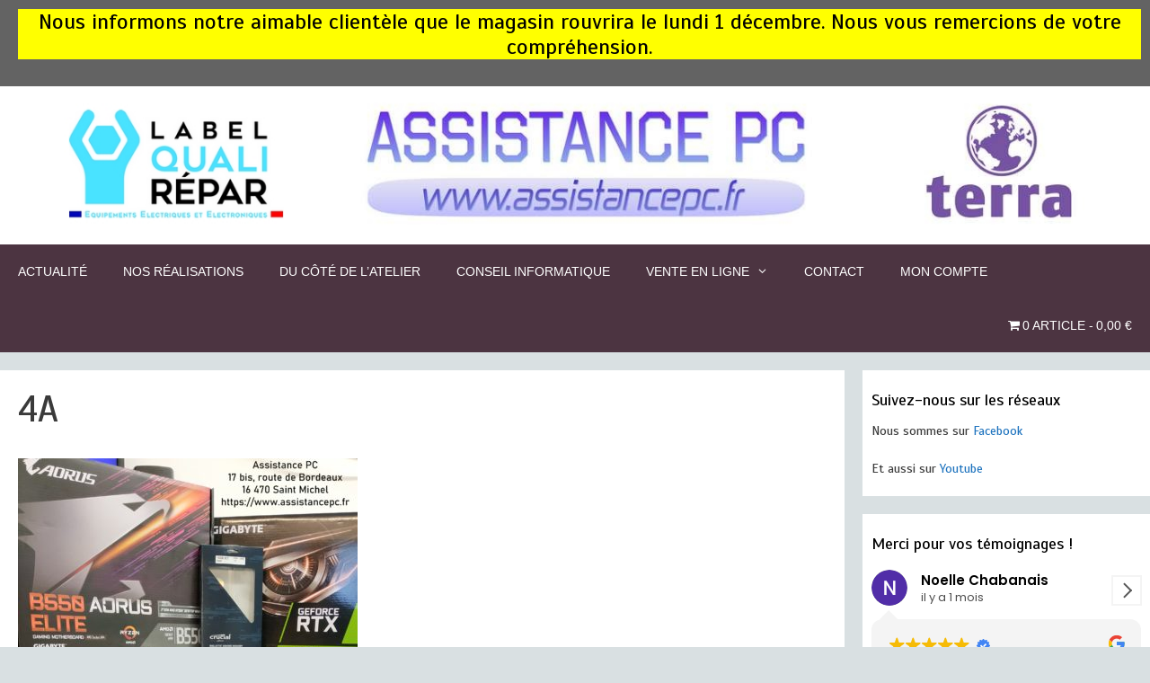

--- FILE ---
content_type: text/html; charset=UTF-8
request_url: https://www.assistancepc.fr/2020/10/26/une-selection-des-plus-belles-configurations-realisees-a-latelier-le-mois-dernier/4a/
body_size: 10277
content:
<!DOCTYPE html><html lang="fr-FR"><head><meta charset="UTF-8"><meta name='robots' content='index, follow, max-image-preview:large, max-snippet:-1, max-video-preview:-1' /><meta name="viewport" content="width=device-width, initial-scale=1"><link media="all" href="https://www.assistancepc.fr/wp-content/cache/autoptimize/css/autoptimize_a67634d252e7cdd8b6cbb74d6d3eaee7.css" rel="stylesheet"><link media="only screen and (max-width: 768px)" href="https://www.assistancepc.fr/wp-content/cache/autoptimize/css/autoptimize_6fe211f8bb15af76999ce9135805d7af.css" rel="stylesheet"><title>4A - Assistance PC</title><link rel="canonical" href="https://www.assistancepc.fr/2020/10/26/une-selection-des-plus-belles-configurations-realisees-a-latelier-le-mois-dernier/4a/" /><meta property="og:locale" content="fr_FR" /><meta property="og:type" content="article" /><meta property="og:title" content="4A - Assistance PC" /><meta property="og:url" content="https://www.assistancepc.fr/2020/10/26/une-selection-des-plus-belles-configurations-realisees-a-latelier-le-mois-dernier/4a/" /><meta property="og:site_name" content="Assistance PC" /><meta property="article:publisher" content="https://www.facebook.com/assistancepc.fr" /><meta property="article:modified_time" content="2020-10-26T17:46:34+00:00" /><meta property="og:image" content="https://www.assistancepc.fr/2020/10/26/une-selection-des-plus-belles-configurations-realisees-a-latelier-le-mois-dernier/4a" /><meta property="og:image:width" content="1611" /><meta property="og:image:height" content="2560" /><meta property="og:image:type" content="image/jpeg" /><meta name="twitter:card" content="summary_large_image" /> <script type="application/ld+json" class="yoast-schema-graph">{"@context":"https://schema.org","@graph":[{"@type":"WebPage","@id":"https://www.assistancepc.fr/2020/10/26/une-selection-des-plus-belles-configurations-realisees-a-latelier-le-mois-dernier/4a/","url":"https://www.assistancepc.fr/2020/10/26/une-selection-des-plus-belles-configurations-realisees-a-latelier-le-mois-dernier/4a/","name":"4A - Assistance PC","isPartOf":{"@id":"https://www.assistancepc.fr/#website"},"primaryImageOfPage":{"@id":"https://www.assistancepc.fr/2020/10/26/une-selection-des-plus-belles-configurations-realisees-a-latelier-le-mois-dernier/4a/#primaryimage"},"image":{"@id":"https://www.assistancepc.fr/2020/10/26/une-selection-des-plus-belles-configurations-realisees-a-latelier-le-mois-dernier/4a/#primaryimage"},"thumbnailUrl":"https://www.assistancepc.fr/wp-content/uploads/assistancepc/2020/26102020/4A-scaled.jpg","datePublished":"2020-10-26T17:41:32+00:00","dateModified":"2020-10-26T17:46:34+00:00","breadcrumb":{"@id":"https://www.assistancepc.fr/2020/10/26/une-selection-des-plus-belles-configurations-realisees-a-latelier-le-mois-dernier/4a/#breadcrumb"},"inLanguage":"fr-FR","potentialAction":[{"@type":"ReadAction","target":["https://www.assistancepc.fr/2020/10/26/une-selection-des-plus-belles-configurations-realisees-a-latelier-le-mois-dernier/4a/"]}]},{"@type":"ImageObject","inLanguage":"fr-FR","@id":"https://www.assistancepc.fr/2020/10/26/une-selection-des-plus-belles-configurations-realisees-a-latelier-le-mois-dernier/4a/#primaryimage","url":"https://www.assistancepc.fr/wp-content/uploads/assistancepc/2020/26102020/4A-scaled.jpg","contentUrl":"https://www.assistancepc.fr/wp-content/uploads/assistancepc/2020/26102020/4A-scaled.jpg","width":1611,"height":2560},{"@type":"BreadcrumbList","@id":"https://www.assistancepc.fr/2020/10/26/une-selection-des-plus-belles-configurations-realisees-a-latelier-le-mois-dernier/4a/#breadcrumb","itemListElement":[{"@type":"ListItem","position":1,"name":"Accueil","item":"https://www.assistancepc.fr/"},{"@type":"ListItem","position":2,"name":"Une sélection des plus belles configurations réalisées à l&#8217;atelier le mois dernier","item":"https://www.assistancepc.fr/2020/10/26/une-selection-des-plus-belles-configurations-realisees-a-latelier-le-mois-dernier/"},{"@type":"ListItem","position":3,"name":"4A"}]},{"@type":"WebSite","@id":"https://www.assistancepc.fr/#website","url":"https://www.assistancepc.fr/","name":"Assistance PC","description":"Dépannage informatique et smartphones - Vente de matériels","publisher":{"@id":"https://www.assistancepc.fr/#organization"},"potentialAction":[{"@type":"SearchAction","target":{"@type":"EntryPoint","urlTemplate":"https://www.assistancepc.fr/?s={search_term_string}"},"query-input":{"@type":"PropertyValueSpecification","valueRequired":true,"valueName":"search_term_string"}}],"inLanguage":"fr-FR"},{"@type":"Organization","@id":"https://www.assistancepc.fr/#organization","name":"Assistance PC","url":"https://www.assistancepc.fr/","logo":{"@type":"ImageObject","inLanguage":"fr-FR","@id":"https://www.assistancepc.fr/#/schema/logo/image/","url":"https://www.assistancepc.fr/wp-content/uploads/Design/header.png","contentUrl":"https://www.assistancepc.fr/wp-content/uploads/Design/header.png","width":1300,"height":180,"caption":"Assistance PC"},"image":{"@id":"https://www.assistancepc.fr/#/schema/logo/image/"},"sameAs":["https://www.facebook.com/assistancepc.fr"]}]}</script> <link href='https://fonts.gstatic.com' crossorigin rel='preconnect' /><link href='https://fonts.googleapis.com' crossorigin rel='preconnect' /><link rel="alternate" type="application/rss+xml" title="Assistance PC &raquo; Flux" href="https://www.assistancepc.fr/feed/" /><link rel="alternate" type="application/rss+xml" title="Assistance PC &raquo; Flux des commentaires" href="https://www.assistancepc.fr/comments/feed/" /><link rel="alternate" type="application/rss+xml" title="Assistance PC &raquo; 4A Flux des commentaires" href="https://www.assistancepc.fr/2020/10/26/une-selection-des-plus-belles-configurations-realisees-a-latelier-le-mois-dernier/4a/#main/feed/" /><link rel='stylesheet' id='generate-fonts-css' href='//fonts.googleapis.com/css?family=Scada:regular,italic,700,700italic' media='all' /><link rel='stylesheet' id='dashicons-css' href='https://www.assistancepc.fr/wp-includes/css/dashicons.min.css' media='all' /><link rel='stylesheet' id='a3a3_lazy_load-css' href='//www.assistancepc.fr/wp-content/uploads/sass/a3_lazy_load.min.css' media='all' /> <script src="https://www.assistancepc.fr/wp-includes/js/jquery/jquery.min.js" id="jquery-core-js"></script> <script id="wc-add-to-cart-js-extra">var wc_add_to_cart_params = {"ajax_url":"\/wp-admin\/admin-ajax.php","wc_ajax_url":"\/?wc-ajax=%%endpoint%%","i18n_view_cart":"Voir le panier","cart_url":"https:\/\/www.assistancepc.fr\/panier\/","is_cart":"","cart_redirect_after_add":"yes"};</script> <script id="woocommerce-js-extra">var woocommerce_params = {"ajax_url":"\/wp-admin\/admin-ajax.php","wc_ajax_url":"\/?wc-ajax=%%endpoint%%","i18n_password_show":"Afficher le mot de passe","i18n_password_hide":"Masquer le mot de passe"};</script> <link rel="https://api.w.org/" href="https://www.assistancepc.fr/wp-json/" /><link rel="alternate" title="JSON" type="application/json" href="https://www.assistancepc.fr/wp-json/wp/v2/media/2319" /><link rel="EditURI" type="application/rsd+xml" title="RSD" href="https://www.assistancepc.fr/xmlrpc.php?rsd" /><meta name="generator" content="WordPress 6.8.3" /><meta name="generator" content="WooCommerce 10.4.3" /><link rel='shortlink' href='https://www.assistancepc.fr/?p=2319' /><link rel="alternate" title="oEmbed (JSON)" type="application/json+oembed" href="https://www.assistancepc.fr/wp-json/oembed/1.0/embed?url=https%3A%2F%2Fwww.assistancepc.fr%2F2020%2F10%2F26%2Fune-selection-des-plus-belles-configurations-realisees-a-latelier-le-mois-dernier%2F4a%2F%23main" /><link rel="alternate" title="oEmbed (XML)" type="text/xml+oembed" href="https://www.assistancepc.fr/wp-json/oembed/1.0/embed?url=https%3A%2F%2Fwww.assistancepc.fr%2F2020%2F10%2F26%2Fune-selection-des-plus-belles-configurations-realisees-a-latelier-le-mois-dernier%2F4a%2F%23main&#038;format=xml" /> <script></script><meta name="ti-site-data" content="eyJyIjoiMTowITc6MCEzMDowIiwibyI6Imh0dHBzOlwvXC93d3cuYXNzaXN0YW5jZXBjLmZyXC93cC1hZG1pblwvYWRtaW4tYWpheC5waHA/[base64]" /> <noscript><style>.woocommerce-product-gallery{ opacity: 1 !important; }</style></noscript></head><body data-rsssl=1 class="attachment wp-singular attachment-template-default single single-attachment postid-2319 attachmentid-2319 attachment-jpeg wp-custom-logo wp-embed-responsive wp-theme-generatepress theme-generatepress post-image-above-header post-image-aligned-center sticky-menu-fade locale-fr-fr woocommerce-no-js metaslider-plugin right-sidebar nav-below-header separate-containers fluid-header active-footer-widgets-0 nav-aligned-left header-aligned-left dropdown-hover" itemtype="https://schema.org/Blog" itemscope> <a class="screen-reader-text skip-link" href="#content" title="Aller au contenu">Aller au contenu</a><div class="top-bar top-bar-align-right"><div class="inside-top-bar grid-container grid-parent"><aside id="text-34" class="widget inner-padding widget_text"><h2 class="widget-title">Fermeture</h2><div class="textwidget"><div style="background-color: yellow; color: black;" align="center"><h2>Nous informons notre aimable clientèle que le magasin rouvrira le lundi 1 décembre. Nous vous remercions de votre compréhension.</h2></div></div></aside></div></div><header class="site-header" id="masthead" aria-label="Site"  itemtype="https://schema.org/WPHeader" itemscope><div class="inside-header grid-container grid-parent"><div class="site-logo"> <a href="https://www.assistancepc.fr/" rel="home"> <img  class="header-image is-logo-image" alt="Assistance PC" src="https://www.assistancepc.fr/wp-content/uploads/2024/11/en-tete-site.jpg" /> </a></div></div></header><nav class="main-navigation sub-menu-right" id="site-navigation" aria-label="Principal"  itemtype="https://schema.org/SiteNavigationElement" itemscope><div class="inside-navigation grid-container grid-parent"> <button class="menu-toggle" aria-controls="primary-menu" aria-expanded="false"> <span class="mobile-menu">Menu</span> </button><div id="primary-menu" class="main-nav"><ul id="menu-menu" class=" menu sf-menu"><li id="menu-item-15" class="menu-item menu-item-type-custom menu-item-object-custom menu-item-home menu-item-15"><a href="https://www.assistancepc.fr/">Actualité</a></li><li id="menu-item-2540" class="menu-item menu-item-type-taxonomy menu-item-object-category menu-item-2540"><a href="https://www.assistancepc.fr/category/nos-realisation/">Nos réalisations</a></li><li id="menu-item-2531" class="menu-item menu-item-type-post_type menu-item-object-page menu-item-2531"><a href="https://www.assistancepc.fr/du-cote-de-latelier/">Du côté de l&rsquo;Atelier</a></li><li id="menu-item-2524" class="menu-item menu-item-type-taxonomy menu-item-object-category menu-item-2524"><a href="https://www.assistancepc.fr/category/conseil-informatique/">Conseil informatique</a></li><li id="menu-item-16" class="menu-item menu-item-type-post_type menu-item-object-page menu-item-has-children menu-item-16"><a href="https://www.assistancepc.fr/boutique/">Vente en ligne<span role="presentation" class="dropdown-menu-toggle"></span></a><ul class="sub-menu"><li id="menu-item-40" class="menu-item menu-item-type-taxonomy menu-item-object-product_cat menu-item-40"><a href="https://www.assistancepc.fr/categorie-produit/ordinateurs/pc-portable/">PC Portables</a></li><li id="menu-item-41" class="menu-item menu-item-type-taxonomy menu-item-object-product_cat menu-item-41"><a href="https://www.assistancepc.fr/categorie-produit/ordinateurs/unite-centrale/">Unité centrale</a></li><li id="menu-item-34" class="menu-item menu-item-type-taxonomy menu-item-object-product_cat menu-item-34"><a href="https://www.assistancepc.fr/categorie-produit/ordinateurs/">PC tout en un</a></li><li id="menu-item-35" class="menu-item menu-item-type-taxonomy menu-item-object-product_cat menu-item-35"><a href="https://www.assistancepc.fr/categorie-produit/composants/">Tablettes</a></li><li id="menu-item-36" class="menu-item menu-item-type-taxonomy menu-item-object-product_cat menu-item-36"><a href="https://www.assistancepc.fr/categorie-produit/peripheriques/">Périphériques</a></li></ul></li><li id="menu-item-142" class="menu-item menu-item-type-post_type menu-item-object-page menu-item-142"><a href="https://www.assistancepc.fr/nous-contacter/">CONTACT</a></li><li id="menu-item-19" class="menu-item menu-item-type-post_type menu-item-object-page menu-item-19"><a href="https://www.assistancepc.fr/mon-compte/">Mon compte</a></li><li class="menu-item wpmenucartli wpmenucart-display-right menu-item" id="wpmenucartli"><a class="wpmenucart-contents empty-wpmenucart-visible" href="https://www.assistancepc.fr/boutique/" title="Faire des achats"><i class="wpmenucart-icon-shopping-cart-0" role="img" aria-label="Cart"></i><span class="cartcontents">0 Article</span><span class="amount">0,00&nbsp;&euro;</span></a></li></ul></div></div></nav><div class="site grid-container container hfeed grid-parent" id="page"><div class="site-content" id="content"><div class="content-area grid-parent mobile-grid-100 grid-75 tablet-grid-75" id="primary"><main class="site-main" id="main"><article id="post-2319" class="post-2319 attachment type-attachment status-inherit hentry" itemtype="https://schema.org/CreativeWork" itemscope><div class="inside-article"><header class="entry-header"><h1 class="entry-title" itemprop="headline">4A</h1></header><div class="entry-content" itemprop="text"><p class="attachment"><a href='https://www.assistancepc.fr/wp-content/uploads/assistancepc/2020/26102020/4A-scaled.jpg'><img fetchpriority="high" decoding="async" width="378" height="600" src="https://www.assistancepc.fr/wp-content/uploads/assistancepc/2020/26102020/4A-378x600.jpg" class="attachment-medium size-medium" alt="" srcset="https://www.assistancepc.fr/wp-content/uploads/assistancepc/2020/26102020/4A-378x600.jpg 378w, https://www.assistancepc.fr/wp-content/uploads/assistancepc/2020/26102020/4A-755x1200.jpg 755w, https://www.assistancepc.fr/wp-content/uploads/assistancepc/2020/26102020/4A-252x400.jpg 252w, https://www.assistancepc.fr/wp-content/uploads/assistancepc/2020/26102020/4A-768x1220.jpg 768w, https://www.assistancepc.fr/wp-content/uploads/assistancepc/2020/26102020/4A-967x1536.jpg 967w, https://www.assistancepc.fr/wp-content/uploads/assistancepc/2020/26102020/4A-1289x2048.jpg 1289w, https://www.assistancepc.fr/wp-content/uploads/assistancepc/2020/26102020/4A-700x1112.jpg 700w, https://www.assistancepc.fr/wp-content/uploads/assistancepc/2020/26102020/4A-scaled.jpg 1611w" sizes="(max-width: 378px) 100vw, 378px" /></a></p></div></div></article><div class="comments-area"><div id="comments"><div id="respond" class="comment-respond"><h3 id="reply-title" class="comment-reply-title">Laisser un commentaire <small><a rel="nofollow" id="cancel-comment-reply-link" href="/2020/10/26/une-selection-des-plus-belles-configurations-realisees-a-latelier-le-mois-dernier/4a/#respond" style="display:none;">Annuler la réponse</a></small></h3><p class="must-log-in">Vous devez <a href="https://www.assistancepc.fr/wp-login.php?redirect_to=https%3A%2F%2Fwww.assistancepc.fr%2F2020%2F10%2F26%2Fune-selection-des-plus-belles-configurations-realisees-a-latelier-le-mois-dernier%2F4a%2F%23main">vous connecter</a> pour publier un commentaire.</p></div></div></div></main></div><div class="widget-area sidebar is-right-sidebar grid-25 tablet-grid-25 grid-parent" id="right-sidebar"><div class="inside-right-sidebar"><aside id="text-24" class="widget inner-padding widget_text"><h2 class="widget-title">Suivez-nous sur les réseaux</h2><div class="textwidget"><p>Nous sommes sur <a href="https://www.facebook.com/assistancepc.fr/" target="_blank" rel="noopener">Facebook</a></p><p>Et aussi sur <a href="https://www.youtube.com/channel/UCWiqHqGSMJ2u_OXlqx9O_IQ" target="_blank" rel="noopener">Youtube</a></p></div></aside><aside id="text-26" class="widget inner-padding widget_text"><h2 class="widget-title">Merci pour vos témoignages !</h2><div class="textwidget"><pre class="ti-widget"><template id="trustindex-google-widget-html"><div class=" ti-widget  ti-goog ti-show-rating-text ti-review-text-mode-readmore ti-text-align-left" data-no-translation="true" data-time-locale="il y a %d %s|aujourd'hui|jour|jours|semaine|semaines|mois|mois|année|ans" data-layout-id="6" data-layout-category="sidebar" data-set-id="light-background" data-pid="" data-language="fr" data-close-locale="Fermer" data-css-version="2" data-reply-by-locale="Réponse du propriétaire" data-pager-autoplay-timeout="6"> <div class="ti-widget-container ti-col-1"> <div class="ti-reviews-container"> <div class="ti-controls"> <div class="ti-next" aria-label="Avis suivante" role="button"></div> <div class="ti-prev" aria-label="Avis précédent" role="button"></div> </div> <div class="ti-reviews-container-wrapper">  <div data-empty="0" data-time="1764288000" class="ti-review-item source-Google ti-image-layout-thumbnail" data-id="cfcd208495d565ef66e7dff9f98764da"> <div class="ti-inner"> <div class="ti-review-header"> <div class="ti-profile-img"> <trustindex-image data-imgurl="https://lh3.googleusercontent.com/a/ACg8ocIYDWnlbb3S9zonsKddFUvtspILg8ZBI6iQHoMpI8ovU555eA=w40-h40-c-rp-mo-br100" alt="Noelle Chabanais profile picture" loading="lazy"></trustindex-image> </div> <div class="ti-profile-details"> <div class="ti-name"> Noelle Chabanais </div> <div class="ti-date"></div> </div> </div> <div class="ti-review-content"> <div class="ti-inner"> <span class="ti-stars"><trustindex-image class="ti-star" data-imgurl="https://cdn.trustindex.io/assets/platform/Google/star/f.svg" alt="Google" width="17" height="17" loading="lazy"></trustindex-image><trustindex-image class="ti-star" data-imgurl="https://cdn.trustindex.io/assets/platform/Google/star/f.svg" alt="Google" width="17" height="17" loading="lazy"></trustindex-image><trustindex-image class="ti-star" data-imgurl="https://cdn.trustindex.io/assets/platform/Google/star/f.svg" alt="Google" width="17" height="17" loading="lazy"></trustindex-image><trustindex-image class="ti-star" data-imgurl="https://cdn.trustindex.io/assets/platform/Google/star/f.svg" alt="Google" width="17" height="17" loading="lazy"></trustindex-image><trustindex-image class="ti-star" data-imgurl="https://cdn.trustindex.io/assets/platform/Google/star/f.svg" alt="Google" width="17" height="17" loading="lazy"></trustindex-image><span class="ti-verified-review ti-verified-platform"><span class="ti-verified-tooltip">Trustindex vérifie que la source originale de l'avis est Google.</span></span></span> <div class="ti-review-text-container ti-review-text">De bons conseils et fait tout pour de bons résultats à  meilleurs prix . A recommander.</div> <span class="ti-read-more" data-container=".ti-review-text" data-collapse-text="Cacher" data-open-text="Lire la suite"></span> </div> <div class="ti-platform-icon ti-with-tooltip"> <span class="ti-tooltip">Publié sur </span> <trustindex-image data-imgurl="https://cdn.trustindex.io/assets/platform/Google/icon.svg" alt="" width="20" height="20" loading="lazy"></trustindex-image> </div> </div> </div> </div>  <div data-empty="0" data-time="1764201600" class="ti-review-item source-Google ti-image-layout-thumbnail" data-id="cfcd208495d565ef66e7dff9f98764da"> <div class="ti-inner"> <div class="ti-review-header"> <div class="ti-profile-img"> <trustindex-image data-imgurl="https://lh3.googleusercontent.com/a/ACg8ocJbe4EVCYDl0SJo_ZETXGQPz-4K3-C0sZhGq0mqHA9Fkn49QQ=w40-h40-c-rp-mo-br100" alt="Jean Jacques Brechet profile picture" loading="lazy"></trustindex-image> </div> <div class="ti-profile-details"> <div class="ti-name"> Jean Jacques Brechet </div> <div class="ti-date"></div> </div> </div> <div class="ti-review-content"> <div class="ti-inner"> <span class="ti-stars"><trustindex-image class="ti-star" data-imgurl="https://cdn.trustindex.io/assets/platform/Google/star/f.svg" alt="Google" width="17" height="17" loading="lazy"></trustindex-image><trustindex-image class="ti-star" data-imgurl="https://cdn.trustindex.io/assets/platform/Google/star/f.svg" alt="Google" width="17" height="17" loading="lazy"></trustindex-image><trustindex-image class="ti-star" data-imgurl="https://cdn.trustindex.io/assets/platform/Google/star/f.svg" alt="Google" width="17" height="17" loading="lazy"></trustindex-image><trustindex-image class="ti-star" data-imgurl="https://cdn.trustindex.io/assets/platform/Google/star/f.svg" alt="Google" width="17" height="17" loading="lazy"></trustindex-image><trustindex-image class="ti-star" data-imgurl="https://cdn.trustindex.io/assets/platform/Google/star/f.svg" alt="Google" width="17" height="17" loading="lazy"></trustindex-image><span class="ti-verified-review ti-verified-platform"><span class="ti-verified-tooltip">Trustindex vérifie que la source originale de l'avis est Google.</span></span></span> <div class="ti-review-text-container ti-review-text">Professionnel sérieux et à l'écoute. Dépannage rapide.
Se met à la place de ses clients en expliquant malgré mon faible niveau me concernant.
A recommander.</div> <span class="ti-read-more" data-container=".ti-review-text" data-collapse-text="Cacher" data-open-text="Lire la suite"></span> </div> <div class="ti-platform-icon ti-with-tooltip"> <span class="ti-tooltip">Publié sur </span> <trustindex-image data-imgurl="https://cdn.trustindex.io/assets/platform/Google/icon.svg" alt="" width="20" height="20" loading="lazy"></trustindex-image> </div> </div> </div> </div>  <div data-empty="0" data-time="1764028800" class="ti-review-item source-Google ti-image-layout-thumbnail" data-id="cfcd208495d565ef66e7dff9f98764da"> <div class="ti-inner"> <div class="ti-review-header"> <div class="ti-profile-img"> <trustindex-image data-imgurl="https://lh3.googleusercontent.com/a/ACg8ocINyac69Nv7ykxTvgPzYhz7W0XOT11RXwqYCbY0DnKjACCRXQ=w40-h40-c-rp-mo-br100" alt="Ghislaine Faubert profile picture" loading="lazy"></trustindex-image> </div> <div class="ti-profile-details"> <div class="ti-name"> Ghislaine Faubert </div> <div class="ti-date"></div> </div> </div> <div class="ti-review-content"> <div class="ti-inner"> <span class="ti-stars"><trustindex-image class="ti-star" data-imgurl="https://cdn.trustindex.io/assets/platform/Google/star/f.svg" alt="Google" width="17" height="17" loading="lazy"></trustindex-image><trustindex-image class="ti-star" data-imgurl="https://cdn.trustindex.io/assets/platform/Google/star/f.svg" alt="Google" width="17" height="17" loading="lazy"></trustindex-image><trustindex-image class="ti-star" data-imgurl="https://cdn.trustindex.io/assets/platform/Google/star/f.svg" alt="Google" width="17" height="17" loading="lazy"></trustindex-image><trustindex-image class="ti-star" data-imgurl="https://cdn.trustindex.io/assets/platform/Google/star/f.svg" alt="Google" width="17" height="17" loading="lazy"></trustindex-image><trustindex-image class="ti-star" data-imgurl="https://cdn.trustindex.io/assets/platform/Google/star/f.svg" alt="Google" width="17" height="17" loading="lazy"></trustindex-image><span class="ti-verified-review ti-verified-platform"><span class="ti-verified-tooltip">Trustindex vérifie que la source originale de l'avis est Google.</span></span></span> <div class="ti-review-text-container ti-review-text">Serviable
Très aimable
M'a débloqué mon pc gratuitement
Merci</div> <span class="ti-read-more" data-container=".ti-review-text" data-collapse-text="Cacher" data-open-text="Lire la suite"></span> </div> <div class="ti-platform-icon ti-with-tooltip"> <span class="ti-tooltip">Publié sur </span> <trustindex-image data-imgurl="https://cdn.trustindex.io/assets/platform/Google/icon.svg" alt="" width="20" height="20" loading="lazy"></trustindex-image> </div> </div> </div> </div>  <div data-empty="0" data-time="1762992000" class="ti-review-item source-Google ti-image-layout-thumbnail" data-id="cfcd208495d565ef66e7dff9f98764da"> <div class="ti-inner"> <div class="ti-review-header"> <div class="ti-profile-img"> <trustindex-image data-imgurl="https://lh3.googleusercontent.com/a/ACg8ocIP7gFD3kvrraw4HimVOwXZYLx0lYL_KZyC1NINmrd5gqhT4A=w40-h40-c-rp-mo-br100" alt="Elisabeth Seguin profile picture" loading="lazy"></trustindex-image> </div> <div class="ti-profile-details"> <div class="ti-name"> Elisabeth Seguin </div> <div class="ti-date"></div> </div> </div> <div class="ti-review-content"> <div class="ti-inner"> <span class="ti-stars"><trustindex-image class="ti-star" data-imgurl="https://cdn.trustindex.io/assets/platform/Google/star/f.svg" alt="Google" width="17" height="17" loading="lazy"></trustindex-image><trustindex-image class="ti-star" data-imgurl="https://cdn.trustindex.io/assets/platform/Google/star/e.svg" alt="Google" width="17" height="17" loading="lazy"></trustindex-image><trustindex-image class="ti-star" data-imgurl="https://cdn.trustindex.io/assets/platform/Google/star/e.svg" alt="Google" width="17" height="17" loading="lazy"></trustindex-image><trustindex-image class="ti-star" data-imgurl="https://cdn.trustindex.io/assets/platform/Google/star/e.svg" alt="Google" width="17" height="17" loading="lazy"></trustindex-image><trustindex-image class="ti-star" data-imgurl="https://cdn.trustindex.io/assets/platform/Google/star/e.svg" alt="Google" width="17" height="17" loading="lazy"></trustindex-image><span class="ti-verified-review ti-verified-platform"><span class="ti-verified-tooltip">Trustindex vérifie que la source originale de l'avis est Google.</span></span></span> <div class="ti-review-text-container ti-review-text">Pas du tout contente, j'ai emmené ma tablette qui était bloqué hier, il n'a même pas jeté un œil, simplement me dire qu'elle n'était pas réparable trop vieille. Mon fils est venu et machinalement il a remise en route et je venais d'en racheté une autre. Bravo monsieur super contente de vous.</div> <span class="ti-read-more" data-container=".ti-review-text" data-collapse-text="Cacher" data-open-text="Lire la suite"></span> </div> <div class="ti-platform-icon ti-with-tooltip"> <span class="ti-tooltip">Publié sur </span> <trustindex-image data-imgurl="https://cdn.trustindex.io/assets/platform/Google/icon.svg" alt="" width="20" height="20" loading="lazy"></trustindex-image> </div> </div> </div> </div>  <div data-empty="0" data-time="1762905600" class="ti-review-item source-Google ti-image-layout-thumbnail" data-id="cfcd208495d565ef66e7dff9f98764da"> <div class="ti-inner"> <div class="ti-review-header"> <div class="ti-profile-img"> <trustindex-image data-imgurl="https://lh3.googleusercontent.com/a/ACg8ocJ7qDuBSWh3VTHADId3bkVhXSh1RjaNK_OqdQvaQ7djrblU7A=w40-h40-c-rp-mo-ba4-br100" alt="f. th 1960 profile picture" loading="lazy"></trustindex-image> </div> <div class="ti-profile-details"> <div class="ti-name"> f. th 1960 </div> <div class="ti-date"></div> </div> </div> <div class="ti-review-content"> <div class="ti-inner"> <span class="ti-stars"><trustindex-image class="ti-star" data-imgurl="https://cdn.trustindex.io/assets/platform/Google/star/f.svg" alt="Google" width="17" height="17" loading="lazy"></trustindex-image><trustindex-image class="ti-star" data-imgurl="https://cdn.trustindex.io/assets/platform/Google/star/f.svg" alt="Google" width="17" height="17" loading="lazy"></trustindex-image><trustindex-image class="ti-star" data-imgurl="https://cdn.trustindex.io/assets/platform/Google/star/f.svg" alt="Google" width="17" height="17" loading="lazy"></trustindex-image><trustindex-image class="ti-star" data-imgurl="https://cdn.trustindex.io/assets/platform/Google/star/f.svg" alt="Google" width="17" height="17" loading="lazy"></trustindex-image><trustindex-image class="ti-star" data-imgurl="https://cdn.trustindex.io/assets/platform/Google/star/f.svg" alt="Google" width="17" height="17" loading="lazy"></trustindex-image><span class="ti-verified-review ti-verified-platform"><span class="ti-verified-tooltip">Trustindex vérifie que la source originale de l'avis est Google.</span></span></span> <div class="ti-review-text-container ti-review-text">Je me suis fait faire un PC complet, pour un usage bureau et plus, je n'y connais pas grand chose, j'ai fait confiance, la conception est la réalisation parfaite pour moi, on sait à qui s'adresser, très professionnel</div> <span class="ti-read-more" data-container=".ti-review-text" data-collapse-text="Cacher" data-open-text="Lire la suite"></span> </div> <div class="ti-platform-icon ti-with-tooltip"> <span class="ti-tooltip">Publié sur </span> <trustindex-image data-imgurl="https://cdn.trustindex.io/assets/platform/Google/icon.svg" alt="" width="20" height="20" loading="lazy"></trustindex-image> </div> </div> </div> </div>  <div data-empty="0" data-time="1762473600" class="ti-review-item source-Google ti-image-layout-thumbnail" data-id="cfcd208495d565ef66e7dff9f98764da"> <div class="ti-inner"> <div class="ti-review-header"> <div class="ti-profile-img"> <trustindex-image data-imgurl="https://lh3.googleusercontent.com/a-/ALV-UjUNR_IcXS_XdFK6CDvdkHSuF8Xg4SOsEGRtbwjQvBRQOKGFHX2f=w40-h40-c-rp-mo-br100" alt="Killian profile picture" loading="lazy"></trustindex-image> </div> <div class="ti-profile-details"> <div class="ti-name"> Killian </div> <div class="ti-date"></div> </div> </div> <div class="ti-review-content"> <div class="ti-inner"> <span class="ti-stars"><trustindex-image class="ti-star" data-imgurl="https://cdn.trustindex.io/assets/platform/Google/star/f.svg" alt="Google" width="17" height="17" loading="lazy"></trustindex-image><trustindex-image class="ti-star" data-imgurl="https://cdn.trustindex.io/assets/platform/Google/star/f.svg" alt="Google" width="17" height="17" loading="lazy"></trustindex-image><trustindex-image class="ti-star" data-imgurl="https://cdn.trustindex.io/assets/platform/Google/star/f.svg" alt="Google" width="17" height="17" loading="lazy"></trustindex-image><trustindex-image class="ti-star" data-imgurl="https://cdn.trustindex.io/assets/platform/Google/star/f.svg" alt="Google" width="17" height="17" loading="lazy"></trustindex-image><trustindex-image class="ti-star" data-imgurl="https://cdn.trustindex.io/assets/platform/Google/star/f.svg" alt="Google" width="17" height="17" loading="lazy"></trustindex-image><span class="ti-verified-review ti-verified-platform"><span class="ti-verified-tooltip">Trustindex vérifie que la source originale de l'avis est Google.</span></span></span> <div class="ti-review-text-container ti-review-text">Professionnel et efficace</div> <span class="ti-read-more" data-container=".ti-review-text" data-collapse-text="Cacher" data-open-text="Lire la suite"></span> </div> <div class="ti-platform-icon ti-with-tooltip"> <span class="ti-tooltip">Publié sur </span> <trustindex-image data-imgurl="https://cdn.trustindex.io/assets/platform/Google/icon.svg" alt="" width="20" height="20" loading="lazy"></trustindex-image> </div> </div> </div> </div>  <div data-empty="0" data-time="1760659200" class="ti-review-item source-Google ti-image-layout-thumbnail" data-id="cfcd208495d565ef66e7dff9f98764da"> <div class="ti-inner"> <div class="ti-review-header"> <div class="ti-profile-img"> <trustindex-image data-imgurl="https://lh3.googleusercontent.com/a-/ALV-UjW55wnYHjO7F_cF1Gh7HaIDfRpf-kbQSk5T3lRNGaE2Iy5qlrRc=w40-h40-c-rp-mo-br100" alt="Jean claude profile picture" loading="lazy"></trustindex-image> </div> <div class="ti-profile-details"> <div class="ti-name"> Jean claude </div> <div class="ti-date"></div> </div> </div> <div class="ti-review-content"> <div class="ti-inner"> <span class="ti-stars"><trustindex-image class="ti-star" data-imgurl="https://cdn.trustindex.io/assets/platform/Google/star/f.svg" alt="Google" width="17" height="17" loading="lazy"></trustindex-image><trustindex-image class="ti-star" data-imgurl="https://cdn.trustindex.io/assets/platform/Google/star/f.svg" alt="Google" width="17" height="17" loading="lazy"></trustindex-image><trustindex-image class="ti-star" data-imgurl="https://cdn.trustindex.io/assets/platform/Google/star/f.svg" alt="Google" width="17" height="17" loading="lazy"></trustindex-image><trustindex-image class="ti-star" data-imgurl="https://cdn.trustindex.io/assets/platform/Google/star/f.svg" alt="Google" width="17" height="17" loading="lazy"></trustindex-image><trustindex-image class="ti-star" data-imgurl="https://cdn.trustindex.io/assets/platform/Google/star/f.svg" alt="Google" width="17" height="17" loading="lazy"></trustindex-image><span class="ti-verified-review ti-verified-platform"><span class="ti-verified-tooltip">Trustindex vérifie que la source originale de l'avis est Google.</span></span></span> <div class="ti-review-text-container ti-review-text">Très satisfaits d'Assistance PC que nous connaissons depuis plusieurs années. Bon contact, bons conseils, tarifs compétitifs. Très professionnel!</div> <span class="ti-read-more" data-container=".ti-review-text" data-collapse-text="Cacher" data-open-text="Lire la suite"></span> </div> <div class="ti-platform-icon ti-with-tooltip"> <span class="ti-tooltip">Publié sur </span> <trustindex-image data-imgurl="https://cdn.trustindex.io/assets/platform/Google/icon.svg" alt="" width="20" height="20" loading="lazy"></trustindex-image> </div> </div> </div> </div>  <div data-empty="0" data-time="1760313600" class="ti-review-item source-Google ti-image-layout-thumbnail" data-id="cfcd208495d565ef66e7dff9f98764da"> <div class="ti-inner"> <div class="ti-review-header"> <div class="ti-profile-img"> <trustindex-image data-imgurl="https://lh3.googleusercontent.com/a/ACg8ocKMsBIUIb8kt6cRzBxEBkkBCizDh77yxuAaJ-fXMT3TO36rWA=w40-h40-c-rp-mo-br100" alt="Ross Encube profile picture" loading="lazy"></trustindex-image> </div> <div class="ti-profile-details"> <div class="ti-name"> Ross Encube </div> <div class="ti-date"></div> </div> </div> <div class="ti-review-content"> <div class="ti-inner"> <span class="ti-stars"><trustindex-image class="ti-star" data-imgurl="https://cdn.trustindex.io/assets/platform/Google/star/f.svg" alt="Google" width="17" height="17" loading="lazy"></trustindex-image><trustindex-image class="ti-star" data-imgurl="https://cdn.trustindex.io/assets/platform/Google/star/f.svg" alt="Google" width="17" height="17" loading="lazy"></trustindex-image><trustindex-image class="ti-star" data-imgurl="https://cdn.trustindex.io/assets/platform/Google/star/f.svg" alt="Google" width="17" height="17" loading="lazy"></trustindex-image><trustindex-image class="ti-star" data-imgurl="https://cdn.trustindex.io/assets/platform/Google/star/f.svg" alt="Google" width="17" height="17" loading="lazy"></trustindex-image><trustindex-image class="ti-star" data-imgurl="https://cdn.trustindex.io/assets/platform/Google/star/f.svg" alt="Google" width="17" height="17" loading="lazy"></trustindex-image><span class="ti-verified-review ti-verified-platform"><span class="ti-verified-tooltip">Trustindex vérifie que la source originale de l'avis est Google.</span></span></span> <div class="ti-review-text-container ti-review-text">Si ce magasin est présent depuis tant d'années, c'est sans doute grâce au professionnalisme de son gérant !
Et aujourd'hui c'était le seul à avoir de la pâte thermique à Angoulême xD !</div> <span class="ti-read-more" data-container=".ti-review-text" data-collapse-text="Cacher" data-open-text="Lire la suite"></span> </div> <div class="ti-platform-icon ti-with-tooltip"> <span class="ti-tooltip">Publié sur </span> <trustindex-image data-imgurl="https://cdn.trustindex.io/assets/platform/Google/icon.svg" alt="" width="20" height="20" loading="lazy"></trustindex-image> </div> </div> </div> </div>  <div data-empty="0" data-time="1757721600" class="ti-review-item source-Google ti-image-layout-thumbnail" data-id="cfcd208495d565ef66e7dff9f98764da"> <div class="ti-inner"> <div class="ti-review-header"> <div class="ti-profile-img"> <trustindex-image data-imgurl="https://lh3.googleusercontent.com/a-/ALV-UjVV-WmTlJiC2A5NBH4isxQLf18kGVJHntJuqrwGpFpgGi5a4Mbf=w40-h40-c-rp-mo-br100" alt="Wolfgang__06 profile picture" loading="lazy"></trustindex-image> </div> <div class="ti-profile-details"> <div class="ti-name"> Wolfgang__06 </div> <div class="ti-date"></div> </div> </div> <div class="ti-review-content"> <div class="ti-inner"> <span class="ti-stars"><trustindex-image class="ti-star" data-imgurl="https://cdn.trustindex.io/assets/platform/Google/star/f.svg" alt="Google" width="17" height="17" loading="lazy"></trustindex-image><trustindex-image class="ti-star" data-imgurl="https://cdn.trustindex.io/assets/platform/Google/star/f.svg" alt="Google" width="17" height="17" loading="lazy"></trustindex-image><trustindex-image class="ti-star" data-imgurl="https://cdn.trustindex.io/assets/platform/Google/star/f.svg" alt="Google" width="17" height="17" loading="lazy"></trustindex-image><trustindex-image class="ti-star" data-imgurl="https://cdn.trustindex.io/assets/platform/Google/star/f.svg" alt="Google" width="17" height="17" loading="lazy"></trustindex-image><trustindex-image class="ti-star" data-imgurl="https://cdn.trustindex.io/assets/platform/Google/star/f.svg" alt="Google" width="17" height="17" loading="lazy"></trustindex-image><span class="ti-verified-review ti-verified-platform"><span class="ti-verified-tooltip">Trustindex vérifie que la source originale de l'avis est Google.</span></span></span> <div class="ti-review-text-container ti-review-text">Très gentil et à l'écoute de ses clients j'y suis allé pour me faire monter un ordinateur et les prix sont Très correct le retour clients/vendeur est très bien il n'y a rien à redire je le recommande vivement</div> <span class="ti-read-more" data-container=".ti-review-text" data-collapse-text="Cacher" data-open-text="Lire la suite"></span> </div> <div class="ti-platform-icon ti-with-tooltip"> <span class="ti-tooltip">Publié sur </span> <trustindex-image data-imgurl="https://cdn.trustindex.io/assets/platform/Google/icon.svg" alt="" width="20" height="20" loading="lazy"></trustindex-image> </div> </div> </div> </div>  </div> <div class="ti-controls-line"> <div class="dot"></div> </div> </div> <div class="ti-footer"> <span class="nowrap">Évaluation <strong>Google</strong> : </span><span class="nowrap"><strong>4.7</strong> sur 5, </span><br /><span class="nowrap">Basée sur <strong>105 avis</strong></span> </div>   <div class="ti-verified-by ti-verified-by-row" data-style="1"> <div class="ti-inner"> Certifié par: Trustindex <span class="ti-info-icon"></span> <div class="ti-disclaimer">Le badge vérifié de Trustindex est le symbole universel de confiance. Seules les meilleures entreprises peuvent obtenir le badge vérifié, avec une note supérieure à 4.5, basée sur les avis des clients au cours des derniers 12 mois. <a href="https://www.trustindex.io/?a=sys&amp;c=wp-verified-badge&amp;url=/the-trustindex-verified-badge/" target="_blank">En savoir plus</a></div> </div> </div>  </div> </div> </template></pre><div data-src="https://cdn.trustindex.io/loader.js?wp-widget" data-template-id="trustindex-google-widget-html" data-css-url="https://www.assistancepc.fr/wp-content/uploads/trustindex-google-widget.css?1767299157"></div><p><strong>Votre avis est précieux pour nous.</strong><br /> Satisfait ? Pas satisfait ?<br /> <a href="https://search.google.com/local/writereview?placeid=ChIJS8DJvQUt_kcReTLsG8DV-JU" target="_blank" rel="noopener">Dites le nous ici !</a></p></div></aside><aside id="text-11" class="widget inner-padding widget_text"><h2 class="widget-title">Qui sommes-nous ?</h2><div class="textwidget"><p>Une présentation de l&rsquo;entreprise et les horaires d&rsquo;ouvertures sont disponibles à <a href="https://www.assistancepc.fr/presentation/" target="_blank" rel="noopener">cette page</a><br /> Une F.A.Q est disponible <a href="https://www.assistancepc.fr/f-a-q/" target="_blank">ici</a></p></div></aside><aside id="text-9" class="widget inner-padding widget_text"><h2 class="widget-title">Repfone</h2><div class="textwidget"><p>Assistance PC fait partie du réseau de réparateurs en téléphonie mobile <a href="https://www.repfone.fr/" target="_blank">Repfone.</a></p><p>Nous proposons la réparation de votre téléphone et tablette, <a href="https://www.assistancepc.fr/2019/09/16/conseil-informatique-de-septembre-2019-le-controle-technique-de-votre-smartphone/">des assurances, et des contrôles techniques.</a></p></div></aside></div></div></div></div><div class="site-footer"><footer class="site-info" aria-label="Site"  itemtype="https://schema.org/WPFooter" itemscope><div class="inside-site-info grid-container grid-parent"><div class="copyright-bar"> 2004 - 2026 | Assistance PC - <a href="?page_id=107" style="text-decoration: underline">Informations légales</a></div></div></footer></div> <a title="Défiler vers le haut" aria-label="Défiler vers le haut" rel="nofollow" href="#" class="generate-back-to-top" data-scroll-speed="400" data-start-scroll="300" role="button"> </a><script type="speculationrules">{"prefetch":[{"source":"document","where":{"and":[{"href_matches":"\/*"},{"not":{"href_matches":["\/wp-*.php","\/wp-admin\/*","\/wp-content\/uploads\/*","\/wp-content\/*","\/wp-content\/plugins\/*","\/wp-content\/themes\/generatepress\/*","\/*\\?(.+)"]}},{"not":{"selector_matches":"a[rel~=\"nofollow\"]"}},{"not":{"selector_matches":".no-prefetch, .no-prefetch a"}}]},"eagerness":"conservative"}]}</script> <script id="generate-a11y">!function(){"use strict";if("querySelector"in document&&"addEventListener"in window){var e=document.body;e.addEventListener("pointerdown",(function(){e.classList.add("using-mouse")}),{passive:!0}),e.addEventListener("keydown",(function(){e.classList.remove("using-mouse")}),{passive:!0})}}();</script> <script>(function () {
			var c = document.body.className;
			c = c.replace(/woocommerce-no-js/, 'woocommerce-js');
			document.body.className = c;
		})();</script> <script src="https://www.assistancepc.fr/wp-includes/js/dist/hooks.min.js" id="wp-hooks-js"></script> <script src="https://www.assistancepc.fr/wp-includes/js/dist/i18n.min.js" id="wp-i18n-js"></script> <script id="wp-i18n-js-after">wp.i18n.setLocaleData( { 'text direction\u0004ltr': [ 'ltr' ] } );</script> <script id="contact-form-7-js-translations">( function( domain, translations ) {
	var localeData = translations.locale_data[ domain ] || translations.locale_data.messages;
	localeData[""].domain = domain;
	wp.i18n.setLocaleData( localeData, domain );
} )( "contact-form-7", {"translation-revision-date":"2025-02-06 12:02:14+0000","generator":"GlotPress\/4.0.1","domain":"messages","locale_data":{"messages":{"":{"domain":"messages","plural-forms":"nplurals=2; plural=n > 1;","lang":"fr"},"This contact form is placed in the wrong place.":["Ce formulaire de contact est plac\u00e9 dans un mauvais endroit."],"Error:":["Erreur\u00a0:"]}},"comment":{"reference":"includes\/js\/index.js"}} );</script> <script id="contact-form-7-js-before">var wpcf7 = {
    "api": {
        "root": "https:\/\/www.assistancepc.fr\/wp-json\/",
        "namespace": "contact-form-7\/v1"
    }
};</script> <script id="generate-menu-js-before">var generatepressMenu = {"toggleOpenedSubMenus":true,"openSubMenuLabel":"Ouvrir le sous-menu","closeSubMenuLabel":"Fermer le sous-menu"};</script> <script id="generate-back-to-top-js-before">var generatepressBackToTop = {"smooth":true};</script> <script id="wc-order-attribution-js-extra">var wc_order_attribution = {"params":{"lifetime":1.0e-5,"session":30,"base64":false,"ajaxurl":"https:\/\/www.assistancepc.fr\/wp-admin\/admin-ajax.php","prefix":"wc_order_attribution_","allowTracking":true},"fields":{"source_type":"current.typ","referrer":"current_add.rf","utm_campaign":"current.cmp","utm_source":"current.src","utm_medium":"current.mdm","utm_content":"current.cnt","utm_id":"current.id","utm_term":"current.trm","utm_source_platform":"current.plt","utm_creative_format":"current.fmt","utm_marketing_tactic":"current.tct","session_entry":"current_add.ep","session_start_time":"current_add.fd","session_pages":"session.pgs","session_count":"udata.vst","user_agent":"udata.uag"}};</script> <script id="wp-statistics-tracker-js-extra">var WP_Statistics_Tracker_Object = {"requestUrl":"https:\/\/www.assistancepc.fr\/wp-json\/wp-statistics\/v2","ajaxUrl":"https:\/\/www.assistancepc.fr\/wp-admin\/admin-ajax.php","hitParams":{"wp_statistics_hit":1,"source_type":"post_type_attachment","source_id":2319,"search_query":"","signature":"2b8ddb3ccf80685816e553a21d73b2b9","endpoint":"hit"},"option":{"dntEnabled":"","bypassAdBlockers":false,"consentIntegration":{"name":null,"status":[]},"isPreview":false,"userOnline":false,"trackAnonymously":false,"isWpConsentApiActive":false,"consentLevel":"functional"},"isLegacyEventLoaded":"","customEventAjaxUrl":"https:\/\/www.assistancepc.fr\/wp-admin\/admin-ajax.php?action=wp_statistics_custom_event&nonce=87c21ba17d","onlineParams":{"wp_statistics_hit":1,"source_type":"post_type_attachment","source_id":2319,"search_query":"","signature":"2b8ddb3ccf80685816e553a21d73b2b9","action":"wp_statistics_online_check"},"jsCheckTime":"60000"};</script> <script id="jquery-lazyloadxt-js-extra">var a3_lazyload_params = {"apply_images":"","apply_videos":"1"};</script> <script id="jquery-lazyloadxt-extend-js-extra">var a3_lazyload_extend_params = {"edgeY":"0","horizontal_container_classnames":""};</script> <script id="woof_front-js-extra">var woof_filter_titles = {"by_price":"by_price","pa_diagonale-ecran":"TAILLE \u00c9CRAN","pa_ecran-tactile":"\u00c9CRAN TACTILE","pa_memoire-vive":"M\u00c9MOIRE VIVE","pa_processeur":"PROCESSEUR","pa_carte-graphique":"CARTE GRAPHIQUE","pa_capacite-de-stockage":"CAPACIT\u00c9 DE STOCKAGE","pa_clavier-retroeclaire":"CLAVIER R\u00c9TROECLAIR\u00c9","pa_pave-numerique":"PAV\u00c9 NUM\u00c9RIQUE","pa_systeme-exploitation":"SYST\u00c8ME EXPLOITATON"};</script> <script id="woof_front-js-before">var woof_is_permalink =1;
        var woof_shop_page = "";
                var woof_m_b_container =".woocommerce-products-header";
        var woof_really_curr_tax = {};
        var woof_current_page_link = location.protocol + '//' + location.host + location.pathname;
        /*lets remove pagination from woof_current_page_link*/
        woof_current_page_link = woof_current_page_link.replace(/\page\/[0-9]+/, "");
                        woof_current_page_link = "https://www.assistancepc.fr/boutique/";
                        var woof_link = 'https://www.assistancepc.fr/wp-content/plugins/woocommerce-products-filter/';
        
        var woof_ajaxurl = "https://www.assistancepc.fr/wp-admin/admin-ajax.php";

        var woof_lang = {
        'orderby': "orderby",
        'date': "date",
        'perpage': "per page",
        'pricerange': "price range",
        'menu_order': "menu order",
        'popularity': "popularity",
        'rating': "rating",
        'price': "price low to high",
        'price-desc': "price high to low",
        'clear_all': "Clear All"
        };

        if (typeof woof_lang_custom == 'undefined') {
        var woof_lang_custom = {};/*!!important*/
        }

        var woof_is_mobile = 0;
        


        var woof_show_price_search_button = 0;
        var woof_show_price_search_type = 0;
        
        var woof_show_price_search_type = 1;

        var swoof_search_slug = "swoof";

        
        var icheck_skin = {};
                                icheck_skin.skin = "minimal";
            icheck_skin.color = "blue";
            if (window.navigator.msPointerEnabled && navigator.msMaxTouchPoints > 0) {
            /*icheck_skin = 'none';*/
            }
        
        var is_woof_use_chosen =1;

                var woof_current_values = '[]';
                var woof_lang_loading = "Loading ...";

        
        var woof_lang_show_products_filter = "show products filter";
        var woof_lang_hide_products_filter = "hide products filter";
        var woof_lang_pricerange = "price range";

        var woof_use_beauty_scroll =1;

        var woof_autosubmit =0;
        var woof_ajaxurl = "https://www.assistancepc.fr/wp-admin/admin-ajax.php";
        /*var woof_submit_link = "";*/
        var woof_is_ajax = 0;
        var woof_ajax_redraw = 0;
        var woof_ajax_page_num =1;
        var woof_ajax_first_done = false;
        var woof_checkboxes_slide_flag = true;


        /*toggles*/
        var woof_toggle_type = "image";

        var woof_toggle_closed_text = "-";
        var woof_toggle_opened_text = "+";

        var woof_toggle_closed_image = "https://www.assistancepc.fr/wp-content/uploads/assistancepc/fleche_bas.jpg";
        var woof_toggle_opened_image = "https://www.assistancepc.fr/wp-content/uploads/assistancepc/fleche_haut.jpg";


        /*indexes which can be displayed in red buttons panel*/
                var woof_accept_array = ["min_price", "orderby", "perpage", "min_rating","product_brand","product_visibility","product_cat","product_tag","pa_capacite-de-stockage","pa_carte-graphique","pa_clavier-retroeclaire","pa_diagonale-ecran","pa_ecran-tactile","pa_marque","pa_memoire-vive","pa_orientation","pa_pave-numerique","pa_poids","pa_processeur","pa_resolution-maximale","pa_support-de-stockage","pa_systeme-exploitation"];

        
        /*for extensions*/

        var woof_ext_init_functions = null;
        

        
        var woof_overlay_skin = "loading-balls";


        function woof_js_after_ajax_done() {
        jQuery(document).trigger('woof_ajax_done');
                }</script> <script id="wc-price-slider-js-extra">var woocommerce_price_slider_params = {"currency_format_num_decimals":"0","currency_format_symbol":"\u20ac","currency_format_decimal_sep":",","currency_format_thousand_sep":"","currency_format":"%v\u00a0%s"};</script> <script src="https://cdn.trustindex.io/loader.js" id="trustindex-loader-js-js" async data-wp-strategy="async"></script> <img  style="display: none;" src="https://www.assistancepc.fr/wp-content/plugins/woocommerce-products-filter/img/loading-master/loading-balls.svg" alt="preloader" /> <script defer src="https://www.assistancepc.fr/wp-content/cache/autoptimize/js/autoptimize_d488771910b658e81418e710d4d36ac7.js"></script></body></html>